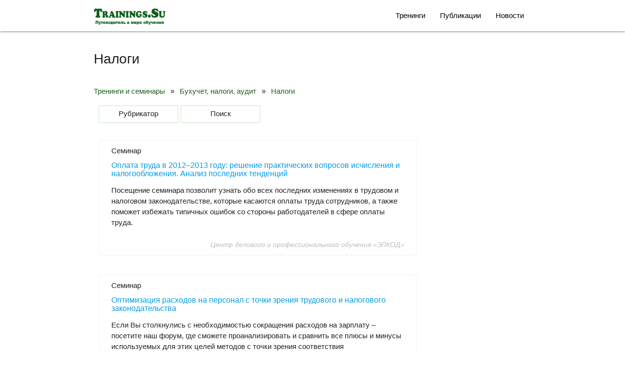

--- FILE ---
content_type: text/html; charset=UTF-8
request_url: https://trainings.su/catalog/accounting/taxes/page-2
body_size: 7074
content:
<!doctype html>
<html lang="ru">
    <head>
        <meta charset="utf-8" />
        <meta http-equiv="X-UA-Compatible" content="IE=edge" />
        <meta name="viewport" content="width=device-width, initial-scale=1" />
        <meta name="csrf-token" content="oGM5u9GBJwLXLl9L583up3oLqYlN9WzHmY92rVKl" />
        <meta name="yandex-verification" content="8dbfb38f2fc9e194" />
        <meta name="yandex-verification" content="ac8b497d22c51cf3" />
        <meta name="msvalidate.01" content="349A589BAAFA183A41DADA7016D49CDC" />
        <title>Налоги | Тренинги и семинары | Страница 2</title>
                    <meta name="description" content="Рубрика каталога тренингов и семинаров: Налоги. Программы обучения для руководителей и специалистов предприятий. Страница 2." />
                <meta property="og:url" content="https://trainings.su/catalog/accounting/taxes/page-2" />
        <meta property="og:title" content="Налоги | Тренинги и семинары | Страница 2" />
        <meta property="og:description" content="Рубрика каталога тренингов и семинаров: Налоги. Программы обучения для руководителей и специалистов предприятий. Страница 2." />
        <meta property="og:type" content="article" />
        <meta property="og:image" content="https://trainings.su/Trainings/img/logo.png" />
        <link rel="shortcut icon" href="/favicon.ico" type="image/x-icon" />
        <link rel="stylesheet" href="https://cdnjs.cloudflare.com/ajax/libs/materialize/1.0.0/css/materialize.min.css" />
        <link rel="stylesheet" type="text/css" href="https://trainings.su/Trainings/css/styles.css" />
        <link href="https://fonts.googleapis.com/icon?family=Material+Icons&display=swap" rel="stylesheet" />
        <script src="https://ajax.googleapis.com/ajax/libs/jquery/2.2.4/jquery.min.js"></script>
        <script src="https://cdnjs.cloudflare.com/ajax/libs/materialize/1.0.0/js/materialize.min.js"></script>
        <script src="https://trainings.su/Trainings/js/cp-basic.js"></script>
        <script src="https://trainings.su/Trainings/js/contextplus.js"></script>
        <script type="text/javascript">
            $(document).ready(function(){
                $('.sidenav').sidenav();
            });
        </script>
                <script type="application/ld+json">
        {
            "@context": "http://schema.org/",
            "@type": "WebSite",
            "name": "Налоги | Тренинги и семинары | Страница 2",
            "alternateName": "Налоги | Тренинги и семинары | Страница 2",
            "url": "https://trainings.su",
            "potentialAction": {
                "@type": "SearchAction",
                "target": "https://trainings.su/search?q={text}",
                "query-input": "required name=text"
            }
        }
        </script>
                        <!-- Global site tag (gtag.js) - Google Analytics -->
        <script async src="https://www.googletagmanager.com/gtag/js?id=UA-66474510-2"></script>
        <script>
            window.dataLayer = window.dataLayer || [];
            function gtag(){dataLayer.push(arguments);}
            gtag('js', new Date());
            gtag('config', 'UA-66474510-2');
        </script>
    </head>
    <body>
        <div class="wrapper">
                        <header>
                <div class="navbar">
                    <nav class="white">
                        <div class="nav-wrapper container">
                            <a class="brand-logo" href="/">
                                <img src="https://trainings.su/Trainings/img/logo.png" height="40" alt="Training.su - Путеводитель в мире обучения!" />
                            </a>
                            <a href="#" data-target="slide-out" class="sidenav-trigger"><i class="material-icons green-text text-darken-4">menu</i></a>
                            <ul class="right hide-on-med-and-down">
                                <li><a class="black-text" href="https://trainings.su/catalog">Тренинги</a></li>
                                <li><a class="black-text" href="https://trainings.su/publications">Публикации</a></li>
                                <li><a class="black-text" href="https://trainings.su/news">Новости</a></li>
                            </ul>
                        </div>
                    </nav>
                    <ul class="sidenav" id="slide-out">
                        <!-- <li><a class="black-text" href="#"><span class="region">Волгоград</span></a></li> -->
                        <li><a class="black-text" href="https://trainings.su/catalog">Тренинги</a></li>
                        <li><a class="black-text" href="https://trainings.su/publications">Публикации</a></li>
                        <li><a class="black-text" href="https://trainings.su/news">Новости</a></li>
                        
                    </ul>
                </div>
            </header>
                        <main>
                                                <div class="content container center">
                    
                            		
    			    			<div class="row left-align">
											<h1>Налоги</h1>
						<div class="breadcrumbs" itemscope itemtype="https://schema.org/BreadcrumbList">
		<span class="breadcrumbs-item" itemprop="itemListElement" itemscope itemtype="https://schema.org/ListItem">
			<a href="https://trainings.su/catalog" itemid="https://trainings.su/catalog" itemscope itemtype="https://schema.org/Thing" itemprop="item">
				<span class="breadcrumbs-item-name" itemprop="name">Тренинги и семинары</span>
			</a>
			<meta itemprop="position" content="1" />
		</span>
		<span>»</span>
					<span class="breadcrumbs-item">
				<a href="https://trainings.su/catalog/accounting">
					<span class="breadcrumbs-item-name">Бухучет, налоги, аудит</span>
				</a>
			</span>
							<span>»</span>
			<span class="breadcrumbs-item">
				<a href="https://trainings.su/catalog/accounting/taxes">
					<span class="breadcrumbs-item-name">Налоги</span>
				</a>
			</span>
			</div>
	<script type="application/ld+json">
	{
		"@context": "https://schema.org",
		"@type": "BreadcrumbList",
		"name": "Налоги",
		"itemListElement": [
						{
				"@type": "ListItem",
				"position": 1,
				"item": "https://trainings.su/catalog",
				"name": "Тренинги и семинары"
			},
			{
				"@type": "ListItem",
				"position": 2,
				"item": "https://trainings.su/catalog/accounting",
				"name": "Бухучет, налоги, аудит"
			}
					]
	}
	</script>
					    				<div class="col s12 m12 l9">
    					<div class="catalog-tabs row">
    						<div class="catalog-tab col s12 m5 l3 center" tab="tab-category">
		    					<span>Рубрикатор</span>
		    				</div>
		    				<div class="catalog-tab col s12 m5 l3 center" tab="tab-search">
		    					<span>Поиск</span>
		    				</div>
		    				<div id="tab-category" class="tab col s12 m12 l12">
		    					<div class="col s12 m6 l6">
				<ul>
											<li>
					<a href="/catalog/accounting/financial-accounting">Бухгалтерский учет</a>
				</li>
																							<li>
					<a href="/catalog/accounting/taxes">Налоги</a>
				</li>
																						</ul>
			</div>
			<div class="col s12 m6 l6">
				<ul>
											<li>
					<a href="/catalog/accounting/controlling">Аудит и контроллинг</a>
				</li>
																							<li>
					<a href="/catalog/accounting/msfo">МСФО</a>
				</li>
											</ul>
			</div>

			

	
		
		
	
		    				</div>
		    				<div id="tab-search" class="tab col s12 m12 l12">
		    					<div class="search container center" itemscope itemtype="http://schema.org/WebSite">
                
                <link itemprop="url" href="https://trainings.su" />
                <form action="https://trainings.su/search" method="GET" itemprop="potentialAction" itemscope itemtype="http://schema.org/SearchAction">
                    <meta itemprop="target" content="https://trainings.su/search?q={q}"/>
	                <!-- <div class="row trainings-types">
	                	<h1 class="green-text text-darken-4">Какое обучение ищем?</h1>
	                	<div class="input-field col s11 m5 l2 offset-l1 offset-m1 offset-s1">
	                		<label>
								<input type="checkbox" name="trainings" />
								<span>Тренинг</span>
							</label>
	                	</div>
	                	<div class="input-field col s11 m5 l3 offset-m1 offset-s1">
	                		<label>
								<input type="checkbox" name="vebinars" />
								<span>Семинар</span>
							</label>
	                	</div>
	                	<div class="input-field col s11 m5 l3 offset-m1 offset-s1">
	                		<label>
								<input type="checkbox" name="courses" />
								<span>Вебинар</span>
							</label>
	                	</div>
	                	<div class="input-field col s11 m5 l3 offset-m1 offset-s1">
	                		<label>
								<input type="checkbox" name="education" />
								<span>Повышение квалификации</span>
							</label>
	                	</div>
	                </div> -->
	                <div class="row">
                        <div class="input-field col s12 m9 l10">
                            <i class="material-icons prefix green-text text-darken-4">search</i>
                            <input required id="icon_prefix" type="text" name="q" value="" value="" itemprop="query-input">
                            <label for="icon_prefix" class="green-text text-darken-4">Поисковый запрос</label>
                            <span class="helper-text left-align" data-error="wrong" data-success="right">Введите ключевые слова, которые соответствуют тренингу, курсу, семинару</span>
                        </div>
                        <div class="input-field col s12 m3 l2">
                            <button class="btn waves-effect waves-light green darken-4" type="submit">Поиск
                                <i class="material-icons right">send</i>
                            </button>
                        </div>	                    
	                </div>
            	</form>
            </div>		    				</div>
	    				</div>
		    																		<div class="row">
							<div class="col s12 m12 l12">

																	<div class="training">
																					<div class="type">Семинар</div>
																				<a href="https://trainings.su/view/543">
											<h5 class="header">Оплата труда в 2012–2013 году: решение практических вопросов исчисления и налогообложения. Анализ последних тенденций</h5>
										</a>
																			<p>Посещение семинара позволит узнать обо всех последних изменениях в трудовом и налоговом законодательстве, которые касаются оплаты труда сотрудников, а также поможет избежать типичных ошибок со стороны работодателей в сфере оплаты труда.</p>
										<p class="author right-align">
											<a class="grey-text text-lighten-1" href="https://trainings.su/company/65">Центр делового и профессионального обучения «ЭЛКОД»</a>
										</p>
									</div>
															</div>
						</div>																							<div class="row">
							<div class="col s12 m12 l12">

																	<div class="training">
																					<div class="type">Семинар</div>
																				<a href="https://trainings.su/view/497">
											<h5 class="header">Оптимизация расходов на персонал с точки зрения трудового и налогового законодательства</h5>
										</a>
																			<p>Если Вы столкнулись с необходимостью сокращения расходов на зарплату – посетите наш форум, где сможете проанализировать и сравнить все плюсы и минусы используемых для этих целей методов с точки зрения соответствия законодательству </p>
										<p class="author right-align">
											<a class="grey-text text-lighten-1" href="https://trainings.su/company/65">Центр делового и профессионального обучения «ЭЛКОД»</a>
										</p>
									</div>
															</div>
						</div>																							<div class="row">
							<div class="col s12 m12 l12">

																	<div class="training">
																					<div class="type">Семинар</div>
																				<a href="https://trainings.su/view/523">
											<h5 class="header">Особенности бухгалтерского учета и налогообложения в строительных организациях</h5>
										</a>
																			<p>Посещение семинара позволит изучить особенности ведения бухгалтерского учета деятельности инвесторов, заказчиков, застройщиков, подрядчиков; подробно узнать о порядке применения нового ПБУ 2/2008 и требованиях к формированию учетной политики в соответствии с ПБУ 1/2008.
</p>
										<p class="author right-align">
											<a class="grey-text text-lighten-1" href="https://trainings.su/company/65">Центр делового и профессионального обучения «ЭЛКОД»</a>
										</p>
									</div>
															</div>
						</div>																							<div class="row">
							<div class="col s12 m12 l12">

																	<div class="training">
																					<div class="type">Семинар</div>
																				<a href="https://trainings.su/view/520">
											<h5 class="header">Особенности бухгалтерского учета и налогообложения лизинговых операций на территории РФ</h5>
										</a>
																			<p>Посещение семинара позволит проанализировать проблемные ситуации по учету лизинговых операций с учетом разъяснений Минфина РФ, налоговых органов, арбитражной практики </p>
										<p class="author right-align">
											<a class="grey-text text-lighten-1" href="https://trainings.su/company/65">Центр делового и профессионального обучения «ЭЛКОД»</a>
										</p>
									</div>
															</div>
						</div>																							<div class="row">
							<div class="col s12 m12 l12">

																	<div class="training">
																					<div class="type">Семинар</div>
																				<a href="https://trainings.su/view/395">
											<h5 class="header">Порядок ведения учета и уплаты налогов индивидуальными предпринимателями. Требования законодательства, анализ спорных моментов.</h5>
										</a>
																			<p>Тематический практикум</p>
										<p class="author right-align">
											<a class="grey-text text-lighten-1" href="https://trainings.su/company/65">Центр делового и профессионального обучения «ЭЛКОД»</a>
										</p>
									</div>
															</div>
						</div>																							<div class="row">
							<div class="col s12 m12 l12">

																	<div class="training">
																					<div class="type">Семинар</div>
																				<a href="https://trainings.su/view/12">
											<h5 class="header">Порядок учета в 2009 году операций с денежной наличностью, расчетов с подотчетными лицами, спорные вопросы налогообложения</h5>
										</a>
																			<p>На семинаре будут подробно рассмотрены правила выдачи наличных денег сотрудникам предприятия в подотчет на: хозяйственные нужды, командировочные, представительские или иные расходы.</p>
										<p class="author right-align">
											<a class="grey-text text-lighten-1" href="https://trainings.su/company/34">Уральский Центр Бизнес Решений</a>
										</p>
									</div>
															</div>
						</div>																							<div class="row">
							<div class="col s12 m12 l12">

																	<div class="training">
																					<div class="type">Семинар</div>
																				<a href="https://trainings.su/view/276">
											<h5 class="header">Расходы на персонал: налог на прибыль, НДФЛ, страховые взносы.</h5>
										</a>
																			<p>Расходы на персонал: налог на прибыль, НДФЛ, страховые взносы.</p>
										<p class="author right-align">
											<a class="grey-text text-lighten-1" href="https://trainings.su/company/65">Центр делового и профессионального обучения «ЭЛКОД»</a>
										</p>
									</div>
															</div>
						</div>																							<div class="row">
							<div class="col s12 m12 l12">

																	<div class="training">
																					<div class="type">Семинар</div>
																				<a href="https://trainings.su/view/409">
											<h5 class="header">Расходы на персонал: налог на прибыль, НДФЛ, страховые взносы.</h5>
										</a>
																			<p>Тематический практикум</p>
										<p class="author right-align">
											<a class="grey-text text-lighten-1" href="https://trainings.su/company/65">Центр делового и профессионального обучения «ЭЛКОД»</a>
										</p>
									</div>
															</div>
						</div>																							<div class="row">
							<div class="col s12 m12 l12">

																	<div class="training">
																					<div class="type">Семинар</div>
																				<a href="https://trainings.su/view/491">
											<h5 class="header">Сделки внутри Таможенного союза: Россия, Беларусь, Казахстан. Правовые и налоговые вопросы</h5>
										</a>
																			<p>Участие в семинаре гарантирует четкое понимание оформления экспортно-импортных операций при торговле в рамках Таможенного союза, получение ответов на сложные вопросы налогообложения.</p>
										<p class="author right-align">
											<a class="grey-text text-lighten-1" href="https://trainings.su/company/65">Центр делового и профессионального обучения «ЭЛКОД»</a>
										</p>
									</div>
															</div>
						</div>																							<div class="row">
							<div class="col s12 m12 l12">

																	<div class="training">
																					<div class="type">Семинар</div>
																				<a href="https://trainings.su/view/505">
											<h5 class="header">Сложные вопросы исчисления налога на прибыль и НДС – комплексный анализ. Практика отражения в «1С Бухгалтерия 8.2»</h5>
										</a>
																			<p>Посетив семинар, вы узнаете о требованиях действующего законодательства по расчету налога на прибыль и НДС, а также о нюансах отражения хозяйственных операций в «1С:Бухгалтерия 8»
</p>
										<p class="author right-align">
											<a class="grey-text text-lighten-1" href="https://trainings.su/company/65">Центр делового и профессионального обучения «ЭЛКОД»</a>
										</p>
									</div>
															</div>
						</div>																	<!-- Yandex.RTB R-A-401217-3 -->
<div id="yandex_rtb_R-A-401217-3"></div>
<script type="text/javascript">
    (function(w, d, n, s, t) {
        w[n] = w[n] || [];
        w[n].push(function() {
            Ya.Context.AdvManager.render({
                blockId: "R-A-401217-3",
                renderTo: "yandex_rtb_R-A-401217-3",
                async: true
            });
        });
        t = d.getElementsByTagName("script")[0];
        s = d.createElement("script");
        s.type = "text/javascript";
        s.src = "//an.yandex.ru/system/context.js";
        s.async = true;
        t.parentNode.insertBefore(s, t);
    })(this, this.document, "yandexContextAsyncCallbacks");
</script>																							<div class="row">
							<div class="col s12 m12 l12">

																	<div class="training">
																					<div class="type">Семинар</div>
																				<a href="https://trainings.su/view/528">
											<h5 class="header">Сложные вопросы исчисления налога на прибыль и НДС. Рекомендации практика.</h5>
										</a>
																			<p>Участие в семинаре позволит получить ответы на самые актуальные вопросы от лучшего эксперта в области налогообложения, а также обсудить нюансы разрешения споров, связанных с расчетом налога на прибыль и НДС.
Посетив наш Центр, вы сможете совместить приятное с полезным, получив возможность решить профессиональные вопросы в незабываемой атмосфере праздника!
</p>
										<p class="author right-align">
											<a class="grey-text text-lighten-1" href="https://trainings.su/company/65">Центр делового и профессионального обучения «ЭЛКОД»</a>
										</p>
									</div>
															</div>
						</div>																							<div class="row">
							<div class="col s12 m12 l12">

																	<div class="training">
																					<div class="type">Семинар</div>
																				<a href="https://trainings.su/view/396">
											<h5 class="header">Сложные вопросы признания доходов при исчислении налога на прибыль.</h5>
										</a>
																			<p>Тематический практикум</p>
										<p class="author right-align">
											<a class="grey-text text-lighten-1" href="https://trainings.su/company/65">Центр делового и профессионального обучения «ЭЛКОД»</a>
										</p>
									</div>
															</div>
						</div>																							<div class="row">
							<div class="col s12 m12 l12">

																	<div class="training">
																					<div class="type">Семинар</div>
																				<a href="https://trainings.su/view/369">
											<h5 class="header">Тематический практикум: &quot;Аренда имущества: налоговые и бухгалтерские вопросы. Анализ типичных ошибок.&quot;</h5>
										</a>
																			<p>Правовые основы заключения договоров аренды.</p>
										<p class="author right-align">
											<a class="grey-text text-lighten-1" href="https://trainings.su/company/65">Центр делового и профессионального обучения «ЭЛКОД»</a>
										</p>
									</div>
															</div>
						</div>																							<div class="row">
							<div class="col s12 m12 l12">

																	<div class="training">
																					<div class="type">Семинар</div>
																				<a href="https://trainings.su/view/334">
											<h5 class="header">Тематический практикум: &quot;Командировки по России и за рубеж: актуальные вопросы оформления, оплаты и налогообложения.&quot;</h5>
										</a>
																			<p>Типичные ошибки, допускаемые при налогообложении командировочных и представительских расходов: анализ и рекомендации по их исправлению.</p>
										<p class="author right-align">
											<a class="grey-text text-lighten-1" href="https://trainings.su/company/65">Центр делового и профессионального обучения «ЭЛКОД»</a>
										</p>
									</div>
															</div>
						</div>																							<div class="row">
							<div class="col s12 m12 l12">

																	<div class="training">
																					<div class="type">Семинар</div>
																				<a href="https://trainings.su/view/327">
											<h5 class="header">Тематический практикум: &quot;Сложные вопросы признания доходов при исчислении налога на прибыль.&quot;</h5>
										</a>
																			<p>Формирование, классификация, порядок, условия и моменты признания доходов в налоговом законодательстве.</p>
										<p class="author right-align">
											<a class="grey-text text-lighten-1" href="https://trainings.su/company/65">Центр делового и профессионального обучения «ЭЛКОД»</a>
										</p>
									</div>
															</div>
						</div>																							<div class="row">
							<div class="col s12 m12 l12">

																	<div class="training">
																					<div class="type">Тренинг</div>
																				<a href="https://trainings.su/view/458">
											<h5 class="header">У Вас будет проверка: практика успешных  переговоров с Вашим налоговым инспектором</h5>
										</a>
																			<p>Участие в тренинг-практикуме – это уникальная возможность предотвратить и значительно минимизировать негативные последствия налоговых проверок  для бухгалтера и компании
</p>
										<p class="author right-align">
											<a class="grey-text text-lighten-1" href="https://trainings.su/company/65">Центр делового и профессионального обучения «ЭЛКОД»</a>
										</p>
									</div>
															</div>
						</div>																							<div class="row">
							<div class="col s12 m12 l12">

																	<div class="training">
																					<div class="type">Семинар</div>
																				<a href="https://trainings.su/view/542">
											<h5 class="header">Упрощенная система налогообложения. Сложные вопросы применения. Изменения 2013 года</h5>
										</a>
																			<p>Участие в семинаре позволит как начинающему, так и опытному бухгалтеру разобраться в актуальных вопросах, возникающих при исчислении налога, и в тонкостях применения спецрежима</p>
										<p class="author right-align">
											<a class="grey-text text-lighten-1" href="https://trainings.su/company/65">Центр делового и профессионального обучения «ЭЛКОД»</a>
										</p>
									</div>
															</div>
						</div>																							<div class="row">
							<div class="col s12 m12 l12">

																	<div class="training">
																					<div class="type">Семинар</div>
																				<a href="https://trainings.su/view/404">
											<h5 class="header">Учет МПЗ: налоговые и бухгалтерские аспекты</h5>
										</a>
																			<p>Тематический практикум</p>
										<p class="author right-align">
											<a class="grey-text text-lighten-1" href="https://trainings.su/company/65">Центр делового и профессионального обучения «ЭЛКОД»</a>
										</p>
									</div>
															</div>
						</div>																							<div class="row">
							<div class="col s12 m12 l12">

																	<div class="training">
																					<div class="type">Семинар</div>
																				<a href="https://trainings.su/view/539">
											<h5 class="header">Учетная политика организации для целей бухгалтерского и налогового учета организации в 2013 году</h5>
										</a>
																			<p>Посещение форума позволит быть в курсе последних изменений в бухгалтерском 
и налоговом законодательстве и гарантирует получение актуальной и необходимой информации для составления учетной политики на будущий год
</p>
										<p class="author right-align">
											<a class="grey-text text-lighten-1" href="https://trainings.su/company/65">Центр делового и профессионального обучения «ЭЛКОД»</a>
										</p>
									</div>
															</div>
						</div>																											<div class="row">
							<!-- Yandex.RTB R-A-401217-2 -->

						</div>
					</div>
					<div class="col s12 m12 l3 hide-on-med-and-down center">
						<div id="yandex-ads-2" class="row yandex-ads-right">
    <!-- Yandex.RTB R-A-401217-5 -->
    <div id="yandex_rtb_R-A-401217-5"></div>
    <script type="text/javascript">
        (function (w, d, n, s, t) {
            w[n] = w[n] || [];
            w[n].push(function () {
                Ya.Context.AdvManager.render({
                    blockId: "R-A-401217-5",
                    renderTo: "yandex_rtb_R-A-401217-5",
                    async: true
                });
            });
            t = d.getElementsByTagName("script")[0];
            s = d.createElement("script");
            s.type = "text/javascript";
            s.src = "//an.yandex.ru/system/context.js";
            s.async = true;
            t.parentNode.insertBefore(s, t);
        })(this, this.document, "yandexContextAsyncCallbacks");
    </script>
</div>
<script type="text/javascript">
    let target = $('#yandex-ads-2'),
        topTarget = target.offset().top;
    $(window).on('scroll', function(){
        let topWindow = $(window).scrollTop();
        if(topWindow >= topTarget){
            target.addClass('sticky');
        }else{
            target.removeClass('sticky');
        }
    });
</script>					</div>
					
    			</div>
    			<div class="container center">
    				<ul class="pagination">
                    
                            
                                            
                                                    <li class="waves-effect">
                                <a href="https://trainings.su/catalog/accounting/taxes/page-1" rel="first" title="Первая страница">
                                    <i class="material-icons">first_page</i>
                                </a>
                            </li>
                                                
                                                    <li class="waves-effect">
                                <a href="https://trainings.su/catalog/accounting/taxes/page-1" rel="prev" title="Предыдущая страница">
                                    <i class="material-icons">chevron_left</i>
                                </a>
                            </li>
                                                                                                            <li class="waves-effect">
                            <a href="https://trainings.su/catalog/accounting/taxes/page-1" title="Cтраница 1">1</a>

                        </li>
                                                                                
                                    
                                                                                                        <li class="active green darken-4 white-text"><a href="#!">2</a></li>
                                                            
                                            
                                                    <li class="disabled">
                                <a href="#!">
                                    <i class="material-icons">chevron_right</i>
                                </a>
                            </li>
                                                
                                                    <li class="disabled">
                                <a href="#!">
                                    <i class="material-icons">last_page</i>
                                </a>
                            </li>
                                                                                    </ul>

				</div>
			

                                        
                    
                </div>
                <div class="clearfix"></div>
            </main>
            <footer class="page-footer white green-text text-darken-4">
                <div class="footer-copyright grey-text text-darken-3">
                    <div class="container">
                        <div class="row footer-menu">
                            <div class="col s12 m6 l3 footer-menu-item"><a class="grey-text text-darken-3" href="https://trainings.su/razmestit-trening">Разместить тренинг</a></div>
                            <div class="col s12 m6 l3 footer-menu-item"><a class="grey-text text-darken-3" href="https://trainings.su/account/login">Вход для компаний</a></div>
                            <div class="col s12 m6 l3 footer-menu-item"><a class="grey-text text-darken-3" href="https://trainings.su/docs">Правовые документы</a></div>
                            <div class="col s12 m6 l3 footer-menu-item"><a class="grey-text text-darken-3" href="/legal/politics.pdf" target="_blank">Политика конфиденциальности</a></div>
                        </div>
                        <div class="row">
                            <div class="col s12 m6 l6" style="font-size: 11px; color: #9e9e9e;">
                                <p>Trainings.Su - Сайт о бизнес-образовании в России, на котором каждый человек может найти нужные ему курсы повышения квалификации, чтобы повысить свои навыки как специалиста и наиболее правильно выстроить свою профессилональную карьеру.</p>
                            </div>
                            <div class="col s12 m12 l12">
                                <span style="font-size: 11px; color: #9e9e9e; font-weight: bolder;">Copyright © 2007-2025,  Trainings.Su</span>
                            </div>
                        </div>
                    </div>
                </div>
            </footer>
        </div>
        <div itemscope itemtype="http://schema.org/WebSite">
            <meta itemprop="name" content="Training.su - Каталог тренингов и семинаров. Бизнес-образование в России"/>
            <meta itemprop="alternateName" content="Бизнес-образование в России"/>
            <link itemprop="url" href="https://trainings.su" />
            
        </div>
                <!-- Yandex.Metrika counter --> <script type="text/javascript" > (function(m,e,t,r,i,k,a){m[i]=m[i]||function(){(m[i].a=m[i].a||[]).push(arguments)}; m[i].l=1*new Date();k=e.createElement(t),a=e.getElementsByTagName(t)[0],k.async=1,k.src=r,a.parentNode.insertBefore(k,a)}) (window, document, "script", "https://mc.yandex.ru/metrika/tag.js", "ym"); ym(53088265, "init", { clickmap:true, trackLinks:true, accurateTrackBounce:true, webvisor:true }); </script> <noscript><div><img src="https://mc.yandex.ru/watch/53088265" style="position:absolute; left:-9999px;" alt="" /></div></noscript> <!-- /Yandex.Metrika counter -->
    </body>
</html>

--- FILE ---
content_type: text/css
request_url: https://trainings.su/Trainings/css/styles.css
body_size: 2400
content:
html,body{
	height: 100%;
}
h3 .icon{
	margin: 10px 0 0 0;
}
header .menu a{
	display: block;
	padding: 20px 0;
}
.wrapper{
	display: flex;
	flex-direction: column;
	height: 100%;
}
/*.hide{
	display: none;
}*/
#attention{
	text-align: center;
}
main {
	flex: 1 0 auto;
}
footer {
	flex: 0 0 auto;
}
a:hover{
	text-decoration: underline;
}
span.region{
	padding:0 20px;
	background: url('/Trainings/img/location_icon.png') no-repeat 0 50%;
}
.brand-logo{
	position: relative !important;
	margin: 10px 0 0 0; 
}
@media only screen and (max-width : 992px) {
	.brand-logo{
		position: absolute !important;
	}
}
.search{
	padding: 20px 0 10px 0;
}
/* label underline focus color */
.search .input-field input[type=text]:focus {
	border-bottom: 1px solid #1B5E20;
	box-shadow: 0 1px 0 0 #1B5E20;
}
.search .trainings-types{
	min-height: 120px;
}
.search h1{
	font-size: 32px;
}
.content h1{
	font-size: 28px;
}
.content h2{
	font-size: 22px;
}
.content h3{
	font-size: 24px;
}
.content h4{
	font-size: 20px;
}
.content h5{
	font-size: 16px;
}
span.date{
	background: url('/Trainings/img/icon-date.png') no-repeat 5px 50%;
	padding:5px 5px 5px 25px;
	border-bottom:1px solid #c8e6c9;
}
.premium{
	border:3px solid #dd871a;
	box-shadow: none;
	-webkit-box-shadow: none;
}
.card .card-action a:not(.btn):not(.btn-large):not(.btn-small):not(.btn-large):not(.btn-floating){
	margin-right: 0;
}
.card .date-price{
	padding: 10px 0;
}
.card .card-content p{
	margin: 5px 0;
}
.card .price{
	margin: 5px 0;
	padding:3px 10px 5px 10px;
	font-size: 18px;
	border-radius: 2px;
}

.premium .premium-image{
	width: 100%;
	max-width: 200px;
}
.premium .card-action img.logo{
	max-width:50px;
	max-height:30px;
	vertical-align:middle;
	margin-right:10px;
}
.catalog-tabs{
	padding: 0 10px;
}
.catalog-tabs .tab{
	/*border-top:1px solid #c8e6c9;*/
	border-bottom:1px solid #c8e6c9;
}
.catalog-tab{
	margin: 5px ;
	padding:5px 10px 7px 10px !important;
	border-radius: 2px;
	cursor: pointer;
	border:1px solid #c8e6c9;
}
.catalog-tab span{
	
}
.catalog-tab:hover{
	text-decoration: underline;
}
.catalog-tab.active{
	background-color: #c8e6c9;
}
#tab-search{
	display: none;
}
#tab-search .search{
	width: 100%;

}
#tab-category{
	display: none;
}
.breadcrumbs{
	padding: 10px 0;
}
.breadcrumbs a{
	display: inline-block;
	color: #1b5e20;
	padding: 5px 0 3px 0;
}
.breadcrumbs span{
	padding: 5px 7px;
}
.breadcrumbs span.breadcrumbs-item{
	padding: 5px 0;
}
.breadcrumbs span.breadcrumbs-item-name{
	padding:0;
}
header, #mobile-sidebar{
	z-index: 1000;
}
.training-content{
	position: relative;
}
.training-content .type{
	font-size:22px;
	margin: -10px 0 20px 0;
}
.training-content h3{
	position: relative;
	margin:25px 0 20px 0;
}
.training-content h3 i{
	position: relative;
	top:3px;
	margin-right:10px; 
	color: #1b5e20;
}
.block-company{
	min-height: 150px !important;
	margin: 0 0 20px 0;
	padding:11px !important;
	border: 1px solid #c8e6c9;
	border-radius: 2px;
}
.block-company .title{
	margin: 10px 0;
	font-size: 18px;
	font-weight: bolder;
}
.block-company .price{
	margin: 0;
	padding:3px 10px 5px 10px;
	font-size: 18px;
	
	border-radius: 2px;
}
.block-company .border-color{
	border:1px solid #c8e6c9;
}
.block-company .location{
	margin: 10px 0;
}

.block-map{}

.block-training{
	margin:30px 0 20px 0;
	border-top: 1px solid #c8e6c9;
}
.text-training p, .text-training div, .text-training ul, .text-training ol, .text-training li{
	padding: 0;
	margin: 0;
}
.text-training p{
	padding: 5px 0;
}
.text-training ul, .text-training li{
 	list-style-type: disc !important;
 }
 .text-training ol{
 	list-style-type: decimal !important;
 }
 .text-training li{
 	margin:0 20px;
 }
.text-training b, strong {
    font-weight: bolder;
}
.fixed-button-right-middle{
	position: fixed;
	right: 10px;
	bottom: 50%;
}
.fixed-button-right-bottom{
	position: fixed;
	right: 20px;
	bottom: 20px;
}
#company-trainings ul{
	margin: 5px 15px;
}
#company-trainings .training-list{
	display: none;
}

#company-trainings a.rubric{
	text-decoration: none;
    border-bottom: 1px dashed #1b5e20;
}
#company-trainings a.training-item{
	position: relative;
	padding-left:30px;
}
#company-trainings a.training-item span{
	position: absolute;
	left:0;
	top:-8px;
	font-family: 'Material Icons';
	font-size:24px;
}
.div-tabs{
	position: relative;
}
.div-tabs .tabs{
	position: relative;
	top:1px;
	background-color: transparent;
}
.div-tabs .tabs .tab{
	
}
.div-tabs .tabs .active{
	border-left:1px solid #1B5E20;
	border-top:1px solid #1B5E20;
	border-right:1px solid #1B5E20;
	border-bottom:1px solid #fff;
	border-top-left-radius:5px;
	border-top-right-radius:5px;
	background-color: #fff;
}
.div-tab-content{
	border-top:1px solid #1B5E20;
}
.row .div-reg-checkbox.col.s12, .row .div-reg-checkbox.col.m12{
	margin-bottom:30px;
}
.login-form{
	max-width: 850px;
}
.note{
	font-size: 11px;
}
.modal.modal-fixed-footer{
	height: 90%;
}
.div-premium-main{
	display: inline-block;
	margin:0;
	width: 220px;
}
.div-premium-main .card{
	border:1px solid #ffe0b2;
}
.div-premium-main .card .card-image{
	text-align: center;
	cursor:pointer;
	padding: 0;
	height: 165px;
	z-index: 0;
}
.div-premium-main .card .card-image img{
	position: relative;
	display: unset;
	width: 100%;
	/* width: inherit;
	max-height: 165px; */
}
.div-premium-main .card .card-image .type{
	position: absolute;
	left: 10px;
	top: 10px;
	background-color: #fff;
	padding:3px 5px;
	border: 1px solid #bdbdbd;
	border-radius: 2px;
}

.div-premium-main .card .card-content-premium{
	position: relative;
	margin:10px 0;
	padding:25px 10px 0 10px;
	height: 150px;
}
.div-premium-main .card .card-content-premium a{
	display: block;
	width: 100%;
	height: 100%;
}

.div-premium-main .card .card-content-premium .card-date{
	position: absolute;
	top:-20px;
	left:0;
	right:0;
	margin:5px 0;
	padding:10px;
	text-align:right;
	background: rgba(255, 255, 255, 0.75);
}
.div-premium-main .card .card-content-premium .card-date span{
	padding:5px 5px 5px 25px;
	
}
.div-premium-main .card .card-content-premium .card-date span.premium-date{
	border-bottom:1px solid #c8e6c9;
	background: url('/Trainings/img/icon-date.png') no-repeat 5px 50%;
}

.div-premium-main .card .card-reveal .premium-button{
	position:absolute;
	bottom: 16px;
	left:0;
	right:0;
}

.div-highlight{
	min-width: 220px;
}
.div-highlight .card .type{
	position: relative;
	top:15px;
	margin:15px 24px;
}
.div-highlight .card .card-content-hightlight{
	padding:10px 24px;
}

.div-highlight .card .card-content-hightlight .title{
	margin:0;
	font-size:20px;
}
.div-highlight .card .card-date{
	margin:5px 0;
	padding:5px 24px;
	text-align:left;
}
.div-highlight .card .card-date span{
	padding:5px 5px 5px 25px;
}
.div-highlight .card .card-date span.highlight-date{
	border-bottom:1px solid #c8e6c9;
	background: url('/Trainings/img/icon-date.png') no-repeat 5px 50%;
}
.div-highlight .card .card-date .price{
	margin: 0;
}
.div-highlight .card .card-date .price span{
	padding: 0;
}

.publication{
	position: relative;
	padding:10px 24px 50px 24px;
	margin:10px 0;
	min-width: 220px;
	min-height: 155px;
	border: 1px solid #e8f5e9;
	border-radius: 2px;
}
.publication h5{
	margin:5px 0;
}
.publication h5.header{
	margin:10px 0 5px 0;
}
.publication p{
	margin:5px 0;
}
.publication p.author{
	position: absolute;
	right:0;
	bottom:0;
	margin:0 24px 10px 0;
	font-size:14px;
	font-style:italic;
}

.training{
	position: relative;
	padding:10px 24px 50px 24px;
	margin:10px 0;
	min-width: 220px;
	min-height: 155px;
	border: 1px solid #e8f5e9;
	border-radius: 2px;
}
.training h5{
	margin:10px 0;
}
.training h5.header{
	margin: 10px 0 15px 0;
}
.training p{
	margin:5px 0;
}
.training .date-price{
	padding: 10px 0;
}
.training p.price{
    margin: 0;
    padding: 3px 10px 5px 10px;
    font-size: 18px;
    border:1px solid #c8e6c9;
    border-radius: 2px;
}
.training p.border-red{
    border:1px solid #D50000;
}
.training p.author{
	position: absolute;
	right:0;
	bottom:0;
	margin:0 24px 10px 0;
	font-size:14px;
	font-style:italic;
}
#send-order{}
#send-order .modal-header{
    position: absolute;
    top: 0;
    border-bottom: 1px solid rgba(0,0,0,0.1);
    border-radius: 2px 2px 0 0;
    background-color: #fafafa;
    padding: 4px 6px;
    height: 56px;
    width: 100%;
}
#send-order .modal-header h4{
	margin:auto 0;
}
#send-order .modal-header .modal-exit{
	position: absolute;
	width: 40px;
	height: 40px;
	top:8px;
	right:8px;
}
#send-order .modal-header .modal-exit i{
	font-size: 40px;
}
#send-order .modal-content{
	top:56px;
	height: calc(100% - 112px);
}


#send-order .loading{
	position:fixed;
	padding: 10px;
	background-color:#fafafa;
	top:56px;
	left:0;
	width:100%;
	height: calc(100% - 112px);
	z-index:1010;
}
#send-order .loading h2{
	margin: 100px 0;
}

/* materilize checkboxes */
[type="checkbox"].filled-in:checked+span:not(.lever):before,
[type="checkbox"].filled-in:checked+span:not(.lever):after,
[type="checkbox"].filled-in:not(:checked)+span:not(.lever):after {
    top: 5px;
}
[type="checkbox"].filled-in:checked+span:not(.lever):after{
    border: 2px solid #1b5e20;
    background-color: #1b5e20;
}

/* materilize radio buttons */
[type="radio"]:checked+span:after, [type="radio"].with-gap:checked+span:before,
[type="radio"].with-gap:checked+span:after {
    border: 2px solid #1b5e20;
}

[type="radio"]:checked+span:after,
[type="radio"].with-gap:checked+span:after {
    background-color: #1b5e20;
}
.disqus-footer__wrapper{
	display:none !important;
}
.footer-menu{
	font-size: 13px;
}
.footer-menu-item{
	margin-bottom: 5px;
	margin-top: 5px;
}
.share-sm{
	margin-top: 20px;
}
.sticky {
	position: fixed;
	top: 10px;
}
.yandex-ads-right{
	width: 240px;
	height: 400px;
	margin-left: 10px !important;
}

div.main-rubricator-block{
	height: 170px;
	margin: 20px 0;
}
h4.main-rubricator-title{
	margin: 0;
	padding: 0;
}
ul.main-rubricator-list{
	padding-inline-start: 20px;
}
@media only screen and (max-width: 992px){
	div.main-rubricator-block{
		height: 100px;
	}
}
@media only screen and (max-width: 600px){
	div.main-rubricator-block{
		height: 120px;
		margin: 10px 0;
	}
}

--- FILE ---
content_type: application/javascript
request_url: https://trainings.su/Trainings/js/contextplus.js
body_size: 425
content:

$(document).ready(function(){

	$('.wrapper').removeClass('hide');

	$('.catalog-tab').click(function(){
		if($('#' + $(this).attr('tab')).is(":hidden")){
			$('.tab').hide('slideUp');
			$('.catalog-tab').removeClass('active');
			$(this).addClass('active');
			$('#' + $(this).attr('tab')).show('slideDown');
		}else{
			$('.catalog-tab').removeClass('active');
			$('.tab').hide('slideUp');
		}
	});
	$('#company-trainings a.rubric').click(function(){
		var ulid = $(this).attr('href');
		if($(ulid).is(':hidden')){
			$(ulid).show('slideDown');
		}else{
			$(ulid).hide('slideUp');
		}
		return false;
	});
	$('.format').click(function(){
		if($('#format-open').prop('checked')){
			$('#agendas').removeClass('hide');
		}else{
			$('#agendas').addClass('hide');
		}
	});

	$('#form-send-order').submit(function(){
		var formObj = this;
        var options = _().ajax.options(this);
        var beforeFunction = function(){
        	$('.loading').removeClass('hide');
        }
        var successFunction = function(a){
            _().ajax.success(a, formObj);
        }
        var errorFunction = function(a){
            _().ajax.error(a, formObj);
        }
        _().ajax.query(options, beforeFunction, successFunction, errorFunction);
		return false;
	});
});
function targets(name, category, action){
	var yandex = action + category;
	yaCounter53088265.reachGoal(yandex);
	gtag('event', name, {'event_category': category, 'event_action': action});
}



--- FILE ---
content_type: application/javascript
request_url: https://trainings.su/Trainings/js/cp-basic.js
body_size: 1004
content:
var _ = function(){
	return new cp();
}
function cp(){

    var self = this;

    this.debug = function(a){
		console.log(a);
	}
    this.ajax = {
    	query : function(options, beforeFunction, successFunction, errorFunction, type=false){
			var paramAjax = {
				type: options.formMethod,
				url: options.formUrl,
				data: options.formData,
				dataType: 'json',
				headers: {
				   'X-CSRF-Token': $('meta[name="csrf-token"]').attr('content')
				},
				beforeSend: beforeFunction,
				success: successFunction,
				error: errorFunction
			};
			if(type){
				paramAjax.contentType = false;
		        paramAjax.processData = false;
			}
			return $.ajax(paramAjax);
		},

		options : function(obj){
			var method = ($(obj).attr('method') === undefined) ? 'POST' : $(obj).attr('method');
			var url = ($(obj).attr('action') == '' || $(obj).attr('action') === undefined) ? '/' : $(obj).attr('action');
			var data = $(obj).serialize();
			var token = $('#' + $(obj).attr('id') + ' input[name="_token"]').val();
			return {
				formMethod: method,
				formUrl: url,
				formData: data,
				token: token,
			}
		},

		optionsLink : function(obj){
			var method = 'POST';
			var url = $(obj).data('action');
			var id = $(obj).data('id');
	        var data = ({id:id});
	        var token = $(obj).data('token');
			return {
				formMethod: method,
				formUrl: url,
				formData: data,
				token: token,
			}
		},

		success : function(a, obj){
			//self.debug(a);
			if(a.success){
				var id = '#' + $(obj).attr('id');
				$(id + ' button').prop({'disabled':'disabled'});
				$('.loading').append(a.statusText).fadeIn(500);
			}
		},

		error : function(a, obj){
			//self.debug(a);
            if(self.error419(a.status)){
            	return;
            }
			a = a.responseJSON;
			self.hideErrors(obj);
			if(a.errors._common){
				self.showCommonError(obj, a.errors._common);
				return;
			}
			$('.loading').addClass('hide');
			if(a.errors){
				self.showErrors(obj, a.errors);
			}
			grecaptcha.reset();
		}
    }

    this.reLoadPage = function (reload, timeout = 1000){
		if(reload){
			setTimeout(function(){
				location.reload(reload);
			}, timeout);
		}
	}

    this.error419 = function(status){
		if(status == 419){
			self.reLoadPage(true, 0);
			return true;
		}
		return false;
	}

	this.showErrors = function(obj, errors){
		var id = '#' + $(obj).attr('id');
		$.each(errors, function(k, v) {
			$(id + ' #' + k + '-error').removeClass('hide').html(v);
			$(id + ' #' + k).addClass('invalid');
		});
		$('input, textarea', obj).each(function(k, v) {
			if(v.value != ''){
				$(id + ' label[for="' + v.id + '"]').addClass('active');
			}
		});	
	}

	this.showCommonError = function(obj, error){
		var id = '#' + $(obj).attr('id');
		$(id + ' .loading').append(error);
		$(id + ' button').prop({'disabled':'disabled'});
	}

	this.hideErrors = function(obj){
		var id = '#' + $(obj).attr('id');
		$(id + ' .error-span').addClass('hide');
		$(id + ' input, ' + id + ' textarea').removeClass('invalid');
	}

	this.clearingForm = function(obj){
		self.hideErrors(obj);
		$(obj).trigger('reset');
		$('input#id', obj).val('');
		$('textarea', obj).each(function(k, v) {
			cp.ckEditor.fillCkEditor(v.id, '');
		});
	}
}